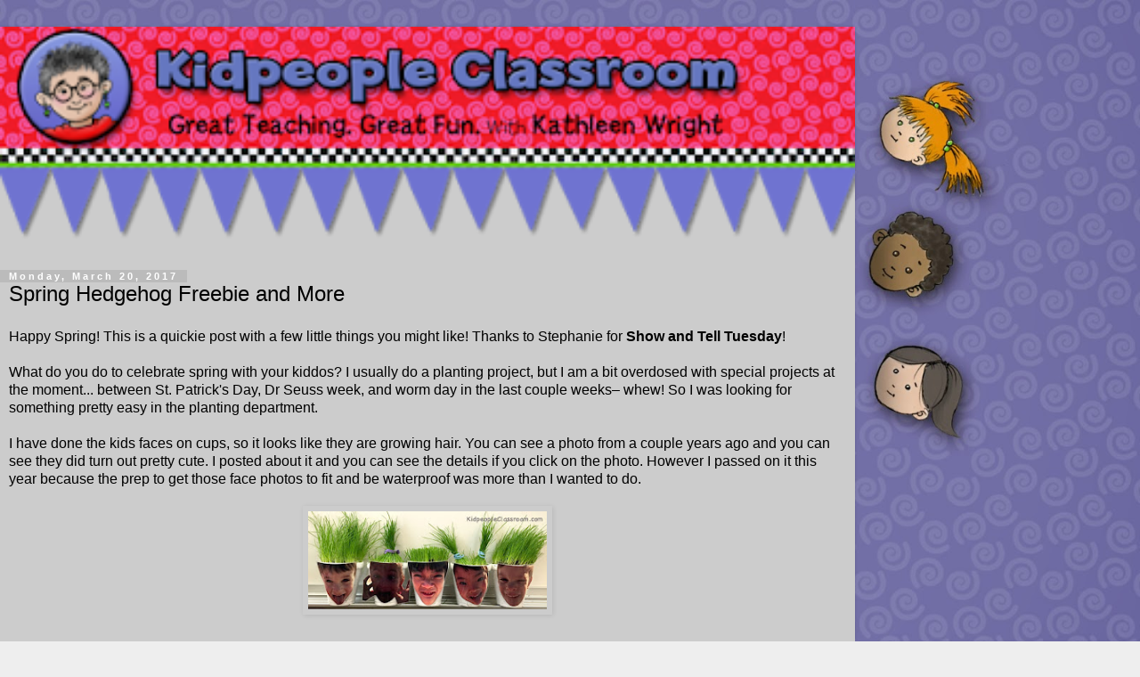

--- FILE ---
content_type: text/html; charset=UTF-8
request_url: http://www.kidpeopleclassroom.com/2017/03/spring-hedgehog-freebie-and-more.html?m=1
body_size: 14192
content:
<!DOCTYPE html>
<html class='v2' dir='ltr' lang='en'>
<head>
<link href='https://www.blogger.com/static/v1/widgets/3772415480-widget_css_mobile_2_bundle.css' rel='stylesheet' type='text/css'/>
<meta content='width=device-width,initial-scale=1.0,minimum-scale=1.0,maximum-scale=1.0' name='viewport'/>
<meta content='text/html; charset=UTF-8' http-equiv='Content-Type'/>
<meta content='blogger' name='generator'/>
<link href='http://www.kidpeopleclassroom.com/favicon.ico' rel='icon' type='image/x-icon'/>
<link href='http://www.kidpeopleclassroom.com/2017/03/spring-hedgehog-freebie-and-more.html' rel='canonical'/>
<link rel="alternate" type="application/atom+xml" title="Kidpeople Classroom - Atom" href="http://www.kidpeopleclassroom.com/feeds/posts/default" />
<link rel="alternate" type="application/rss+xml" title="Kidpeople Classroom - RSS" href="http://www.kidpeopleclassroom.com/feeds/posts/default?alt=rss" />
<link rel="service.post" type="application/atom+xml" title="Kidpeople Classroom - Atom" href="https://www.blogger.com/feeds/7496760571458860465/posts/default" />

<link rel="alternate" type="application/atom+xml" title="Kidpeople Classroom - Atom" href="http://www.kidpeopleclassroom.com/feeds/3575913595577294678/comments/default" />
<!--Can't find substitution for tag [blog.ieCssRetrofitLinks]-->
<link href='https://blogger.googleusercontent.com/img/b/R29vZ2xl/AVvXsEhocQ9_1qm6fics7XkZ8Vf8uR-1G63DS7ARToJCCotB5ztmApdvqyQB2FjhpZYltf_62RhZqs5QEf4WwTETf3NXkwU5my4mLK6sSWmGat1wUsSPOdxpkzHcZ7_pZAXYxBEUOybt8a64Nw4Z/s640/GrassHeads.jpg' rel='image_src'/>
<meta content='http://www.kidpeopleclassroom.com/2017/03/spring-hedgehog-freebie-and-more.html' property='og:url'/>
<meta content='Spring Hedgehog Freebie and More' property='og:title'/>
<meta content='A blog for educators, especially kindergarten teachers, with tips on classroom practice, including freebies!' property='og:description'/>
<meta content='https://blogger.googleusercontent.com/img/b/R29vZ2xl/AVvXsEhocQ9_1qm6fics7XkZ8Vf8uR-1G63DS7ARToJCCotB5ztmApdvqyQB2FjhpZYltf_62RhZqs5QEf4WwTETf3NXkwU5my4mLK6sSWmGat1wUsSPOdxpkzHcZ7_pZAXYxBEUOybt8a64Nw4Z/w1200-h630-p-k-no-nu/GrassHeads.jpg' property='og:image'/>
<title>Kidpeople Classroom: Spring Hedgehog Freebie and More</title>
<style id='page-skin-1' type='text/css'><!--
/*
-----------------------------------------------
Blogger Template Style
Name:     Simple
Designer: Blogger
URL:      www.blogger.com
----------------------------------------------- */
/* Content
----------------------------------------------- */
body {
font: normal normal 12px 'Trebuchet MS', Trebuchet, Verdana, sans-serif;
color: #000000;
background: #eeeeee url(http://4.bp.blogspot.com/-pRgDdvG4oPc/UuBUTRKkisI/AAAAAAAAAKQ/l7EFPa2bKyo/s160/WALLPAPER-6-HEADS.jpg) repeat-y scroll top center;
padding: 0 0 0 0;
}
html body .region-inner {
min-width: 0;
max-width: 100%;
width: auto;
}
h2 {
font-size: 22px;
}
a:link {
text-decoration:none;
color: #666ac9;
}
a:visited {
text-decoration:none;
color: #bb2188;
}
a:hover {
text-decoration:underline;
color: #88bb21;
}
.body-fauxcolumn-outer .fauxcolumn-inner {
background: transparent none repeat scroll top left;
_background-image: none;
}
.body-fauxcolumn-outer .cap-top {
position: absolute;
z-index: 1;
height: 400px;
width: 100%;
}
.body-fauxcolumn-outer .cap-top .cap-left {
width: 100%;
background: transparent none repeat-x scroll top left;
_background-image: none;
}
.content-outer {
-moz-box-shadow: 0 0 0 rgba(0, 0, 0, .15);
-webkit-box-shadow: 0 0 0 rgba(0, 0, 0, .15);
-goog-ms-box-shadow: 0 0 0 #333333;
box-shadow: 0 0 0 rgba(0, 0, 0, .15);
margin-bottom: 1px;
}
.content-inner {
padding: 10px 40px;
}
.content-inner {
background-color: #cccccc;
}
/* Header
----------------------------------------------- */
.header-outer {
background: #cccccc none repeat-x scroll 0 -400px;
_background-image: none;
}
.Header h1 {
font: normal normal 40px 'Trebuchet MS',Trebuchet,Verdana,sans-serif;
color: #000000;
text-shadow: 0 0 0 rgba(0, 0, 0, .2);
}
.Header h1 a {
color: #000000;
}
.Header .description {
font-size: 18px;
color: #000000;
}
.header-inner .Header .titlewrapper {
padding: 22px 0;
}
.header-inner .Header .descriptionwrapper {
padding: 0 0;
}
/* Tabs
----------------------------------------------- */
.tabs-inner .section:first-child {
border-top: 0 solid #88bb21;
}
.tabs-inner .section:first-child ul {
margin-top: -1px;
border-top: 1px solid #88bb21;
border-left: 1px solid #88bb21;
border-right: 1px solid #88bb21;
}
.tabs-inner .widget ul {
background: transparent none repeat-x scroll 0 -800px;
_background-image: none;
border-bottom: 1px solid #88bb21;
margin-top: 0;
margin-left: -30px;
margin-right: -30px;
}
.tabs-inner .widget li a {
display: inline-block;
padding: .6em 1em;
font: normal normal 12px 'Trebuchet MS', Trebuchet, Verdana, sans-serif;
color: #000000;
border-left: 1px solid #cccccc;
border-right: 1px solid #88bb21;
}
.tabs-inner .widget li:first-child a {
border-left: none;
}
.tabs-inner .widget li.selected a, .tabs-inner .widget li a:hover {
color: #000000;
background-color: #eeeeee;
text-decoration: none;
}
/* Columns
----------------------------------------------- */
.main-outer {
border-top: 0 solid #88bb21;
}
.fauxcolumn-left-outer .fauxcolumn-inner {
border-right: 1px solid #88bb21;
}
.fauxcolumn-right-outer .fauxcolumn-inner {
border-left: 1px solid #88bb21;
}
/* Headings
----------------------------------------------- */
div.widget > h2,
div.widget h2.title {
margin: 0 0 1em 0;
font: normal bold 11px 'Trebuchet MS',Trebuchet,Verdana,sans-serif;
color: #000000;
}
/* Widgets
----------------------------------------------- */
.widget .zippy {
color: #999999;
text-shadow: 2px 2px 1px rgba(0, 0, 0, .1);
}
.widget .popular-posts ul {
list-style: none;
}
/* Posts
----------------------------------------------- */
h2.date-header {
font: normal bold 11px Arial, Tahoma, Helvetica, FreeSans, sans-serif;
}
.date-header span {
background-color: #bbbbbb;
color: #ffffff;
padding: 0.4em;
letter-spacing: 3px;
margin: inherit;
}
.main-inner {
padding-top: 35px;
padding-bottom: 65px;
}
.main-inner .column-center-inner {
padding: 0 0;
}
.main-inner .column-center-inner .section {
margin: 0 1em;
}
.post {
margin: 0 0 45px 0;
}
h3.post-title, .comments h4 {
font: normal normal 22px 'Trebuchet MS',Trebuchet,Verdana,sans-serif;
margin: .75em 0 0;
}
.post-body {
font-size: 110%;
line-height: 1.4;
position: relative;
}
.post-body img, .post-body .tr-caption-container, .Profile img, .Image img,
.BlogList .item-thumbnail img {
padding: 2px;
background: #cccccc;
border: 1px solid #cccccc;
-moz-box-shadow: 1px 1px 5px rgba(0, 0, 0, .1);
-webkit-box-shadow: 1px 1px 5px rgba(0, 0, 0, .1);
box-shadow: 1px 1px 5px rgba(0, 0, 0, .1);
}
.post-body img, .post-body .tr-caption-container {
padding: 5px;
}
.post-body .tr-caption-container {
color: #666666;
}
.post-body .tr-caption-container img {
padding: 0;
background: transparent;
border: none;
-moz-box-shadow: 0 0 0 rgba(0, 0, 0, .1);
-webkit-box-shadow: 0 0 0 rgba(0, 0, 0, .1);
box-shadow: 0 0 0 rgba(0, 0, 0, .1);
}
.post-header {
margin: 0 0 1.5em;
line-height: 1.6;
font-size: 90%;
}
.post-footer {
margin: 20px -2px 0;
padding: 5px 10px;
color: #666666;
background-color: #eeeeee;
border-bottom: 1px solid #eeeeee;
line-height: 1.6;
font-size: 90%;
}
#comments .comment-author {
padding-top: 1.5em;
border-top: 1px solid #88bb21;
background-position: 0 1.5em;
}
#comments .comment-author:first-child {
padding-top: 0;
border-top: none;
}
.avatar-image-container {
margin: .2em 0 0;
}
#comments .avatar-image-container img {
border: 1px solid #cccccc;
}
/* Comments
----------------------------------------------- */
.comments .comments-content .icon.blog-author {
background-repeat: no-repeat;
background-image: url([data-uri]);
}
.comments .comments-content .loadmore a {
border-top: 1px solid #999999;
border-bottom: 1px solid #999999;
}
.comments .comment-thread.inline-thread {
background-color: #eeeeee;
}
.comments .continue {
border-top: 2px solid #999999;
}
/* Accents
---------------------------------------------- */
.section-columns td.columns-cell {
border-left: 1px solid #88bb21;
}
.blog-pager {
background: transparent url(https://resources.blogblog.com/blogblog/data/1kt/simple/paging_dot.png) repeat-x scroll top center;
}
.blog-pager-older-link, .home-link,
.blog-pager-newer-link {
background-color: #cccccc;
padding: 5px;
}
.footer-outer {
border-top: 1px dashed #bbbbbb;
}
/* Mobile
----------------------------------------------- */
body.mobile  {
background-size: 100% auto;
}
.mobile .body-fauxcolumn-outer {
background: transparent;
}
.mobile .body-fauxcolumn-outer .cap-top {
background-size: 100% auto;
}
.mobile .content-outer {
-webkit-box-shadow: 0 0 3px rgba(0, 0, 0, .15);
box-shadow: 0 0 3px rgba(0, 0, 0, .15);
}
.mobile .tabs-inner .widget ul {
margin-left: 0;
margin-right: 0;
}
.mobile .post {
margin: 0;
}
.mobile .main-inner .column-center-inner .section {
margin: 0;
}
.mobile .date-header span {
padding: 0.1em 10px;
margin: 0 -10px;
}
.mobile h3.post-title {
margin: 0;
}
.mobile .blog-pager {
background: transparent none no-repeat scroll top center;
}
.mobile .footer-outer {
border-top: none;
}
.mobile .main-inner, .mobile .footer-inner {
background-color: #cccccc;
}
.mobile-index-contents {
color: #000000;
}
.mobile-link-button {
background-color: #666ac9;
}
.mobile-link-button a:link, .mobile-link-button a:visited {
color: #ffffff;
}
.mobile .tabs-inner .section:first-child {
border-top: none;
}
.mobile .tabs-inner .PageList .widget-content {
background-color: #eeeeee;
color: #000000;
border-top: 1px solid #88bb21;
border-bottom: 1px solid #88bb21;
}
.mobile .tabs-inner .PageList .widget-content .pagelist-arrow {
border-left: 1px solid #88bb21;
}

--></style>
<style id='template-skin-1' type='text/css'><!--
body {
min-width: 960px;
}
.content-outer, .content-fauxcolumn-outer, .region-inner {
min-width: 960px;
max-width: 960px;
_width: 960px;
}
.main-inner .columns {
padding-left: 0;
padding-right: 0;
}
.main-inner .fauxcolumn-center-outer {
left: 0;
right: 0;
/* IE6 does not respect left and right together */
_width: expression(this.parentNode.offsetWidth -
parseInt("0") -
parseInt("0") + 'px');
}
.main-inner .fauxcolumn-left-outer {
width: 0;
}
.main-inner .fauxcolumn-right-outer {
width: 0;
}
.main-inner .column-left-outer {
width: 0;
right: 100%;
margin-left: -0;
}
.main-inner .column-right-outer {
width: 0;
margin-right: -0;
}
#layout {
min-width: 0;
}
#layout .content-outer {
min-width: 0;
width: 800px;
}
#layout .region-inner {
min-width: 0;
width: auto;
}
body#layout div.add_widget {
padding: 8px;
}
body#layout div.add_widget a {
margin-left: 32px;
}
--></style>
<style>
    body {background-image:url(http\:\/\/4.bp.blogspot.com\/-pRgDdvG4oPc\/UuBUTRKkisI\/AAAAAAAAAKQ\/l7EFPa2bKyo\/s160\/WALLPAPER-6-HEADS.jpg);}
    
@media (max-width: 200px) { body {background-image:url(http\:\/\/4.bp.blogspot.com\/-pRgDdvG4oPc\/UuBUTRKkisI\/AAAAAAAAAKQ\/l7EFPa2bKyo\/w200\/WALLPAPER-6-HEADS.jpg);}}
@media (max-width: 400px) and (min-width: 201px) { body {background-image:url(http\:\/\/4.bp.blogspot.com\/-pRgDdvG4oPc\/UuBUTRKkisI\/AAAAAAAAAKQ\/l7EFPa2bKyo\/w400\/WALLPAPER-6-HEADS.jpg);}}
@media (max-width: 800px) and (min-width: 401px) { body {background-image:url(http\:\/\/4.bp.blogspot.com\/-pRgDdvG4oPc\/UuBUTRKkisI\/AAAAAAAAAKQ\/l7EFPa2bKyo\/w800\/WALLPAPER-6-HEADS.jpg);}}
@media (max-width: 1200px) and (min-width: 801px) { body {background-image:url(http\:\/\/4.bp.blogspot.com\/-pRgDdvG4oPc\/UuBUTRKkisI\/AAAAAAAAAKQ\/l7EFPa2bKyo\/w1200\/WALLPAPER-6-HEADS.jpg);}}
/* Last tag covers anything over one higher than the previous max-size cap. */
@media (min-width: 1201px) { body {background-image:url(http\:\/\/4.bp.blogspot.com\/-pRgDdvG4oPc\/UuBUTRKkisI\/AAAAAAAAAKQ\/l7EFPa2bKyo\/w1600\/WALLPAPER-6-HEADS.jpg);}}
  </style>
<link href='https://www.blogger.com/dyn-css/authorization.css?targetBlogID=7496760571458860465&amp;zx=3a856a20-6119-4df2-a455-454d6b651338' media='none' onload='if(media!=&#39;all&#39;)media=&#39;all&#39;' rel='stylesheet'/><noscript><link href='https://www.blogger.com/dyn-css/authorization.css?targetBlogID=7496760571458860465&amp;zx=3a856a20-6119-4df2-a455-454d6b651338' rel='stylesheet'/></noscript>
<meta name='google-adsense-platform-account' content='ca-host-pub-1556223355139109'/>
<meta name='google-adsense-platform-domain' content='blogspot.com'/>

</head>
<body class='loading mobile variant-simplysimple'>
<div class='navbar section' id='navbar' name='Navbar'><div class='widget Navbar' data-version='1' id='Navbar1'><script type="text/javascript">
    function setAttributeOnload(object, attribute, val) {
      if(window.addEventListener) {
        window.addEventListener('load',
          function(){ object[attribute] = val; }, false);
      } else {
        window.attachEvent('onload', function(){ object[attribute] = val; });
      }
    }
  </script>
<script type="text/javascript">
(function() {
var script = document.createElement('script');
script.type = 'text/javascript';
script.src = '//pagead2.googlesyndication.com/pagead/js/google_top_exp.js';
var head = document.getElementsByTagName('head')[0];
if (head) {
head.appendChild(script);
}})();
</script>
</div></div>
<div class='body-fauxcolumns'>
<div class='fauxcolumn-outer body-fauxcolumn-outer'>
<div class='cap-top'>
<div class='cap-left'></div>
<div class='cap-right'></div>
</div>
<div class='fauxborder-left'>
<div class='fauxborder-right'></div>
<div class='fauxcolumn-inner'>
</div>
</div>
<div class='cap-bottom'>
<div class='cap-left'></div>
<div class='cap-right'></div>
</div>
</div>
</div>
<div class='content'>
<div class='content-fauxcolumns'>
<div class='fauxcolumn-outer content-fauxcolumn-outer'>
<div class='cap-top'>
<div class='cap-left'></div>
<div class='cap-right'></div>
</div>
<div class='fauxborder-left'>
<div class='fauxborder-right'></div>
<div class='fauxcolumn-inner'>
</div>
</div>
<div class='cap-bottom'>
<div class='cap-left'></div>
<div class='cap-right'></div>
</div>
</div>
</div>
<div class='content-outer'>
<div class='content-cap-top cap-top'>
<div class='cap-left'></div>
<div class='cap-right'></div>
</div>
<div class='fauxborder-left content-fauxborder-left'>
<div class='fauxborder-right content-fauxborder-right'></div>
<div class='content-inner'>
<header>
<div class='header-outer'>
<div class='header-cap-top cap-top'>
<div class='cap-left'></div>
<div class='cap-right'></div>
</div>
<div class='fauxborder-left header-fauxborder-left'>
<div class='fauxborder-right header-fauxborder-right'></div>
<div class='region-inner header-inner'>
<div class='header section' id='header' name='Header'><div class='widget Header' data-version='1' id='Header1'>
<div id='header-inner'>
<a href='http://www.kidpeopleclassroom.com/?m=1' style='display: block'>
<img alt='Kidpeople Classroom' height='auto; ' id='Header1_headerimg' src='https://blogger.googleusercontent.com/img/b/R29vZ2xl/AVvXsEhZp0_nLJ0rwjkOOeOOk_Ps5akO92sySG8nU1Yz-d2cc8mAcOlgdLZiBDjg6yboLMtWMR0aRGo4R6fqpuhK6LV-nSJJwB3B_7rTwwB-pyWk8kR4SeRMEPLfdcGyeJI3sHFJk19uWaawXIkk/s400/BANNER-glasses-grey_2-15-21.png' style='display: block' width='100%; '/>
</a>
</div>
</div></div>
</div>
</div>
<div class='header-cap-bottom cap-bottom'>
<div class='cap-left'></div>
<div class='cap-right'></div>
</div>
</div>
</header>
<div class='tabs-outer'>
<div class='tabs-cap-top cap-top'>
<div class='cap-left'></div>
<div class='cap-right'></div>
</div>
<div class='fauxborder-left tabs-fauxborder-left'>
<div class='fauxborder-right tabs-fauxborder-right'></div>
<div class='region-inner tabs-inner'>
<div class='tabs no-items section' id='crosscol' name='Cross-Column'></div>
<div class='tabs no-items section' id='crosscol-overflow' name='Cross-Column 2'></div>
</div>
</div>
<div class='tabs-cap-bottom cap-bottom'>
<div class='cap-left'></div>
<div class='cap-right'></div>
</div>
</div>
<div class='main-outer'>
<div class='main-cap-top cap-top'>
<div class='cap-left'></div>
<div class='cap-right'></div>
</div>
<div class='fauxborder-left main-fauxborder-left'>
<div class='fauxborder-right main-fauxborder-right'></div>
<div class='region-inner main-inner'>
<div class='columns fauxcolumns'>
<div class='fauxcolumn-outer fauxcolumn-center-outer'>
<div class='cap-top'>
<div class='cap-left'></div>
<div class='cap-right'></div>
</div>
<div class='fauxborder-left'>
<div class='fauxborder-right'></div>
<div class='fauxcolumn-inner'>
</div>
</div>
<div class='cap-bottom'>
<div class='cap-left'></div>
<div class='cap-right'></div>
</div>
</div>
<div class='fauxcolumn-outer fauxcolumn-left-outer'>
<div class='cap-top'>
<div class='cap-left'></div>
<div class='cap-right'></div>
</div>
<div class='fauxborder-left'>
<div class='fauxborder-right'></div>
<div class='fauxcolumn-inner'>
</div>
</div>
<div class='cap-bottom'>
<div class='cap-left'></div>
<div class='cap-right'></div>
</div>
</div>
<div class='fauxcolumn-outer fauxcolumn-right-outer'>
<div class='cap-top'>
<div class='cap-left'></div>
<div class='cap-right'></div>
</div>
<div class='fauxborder-left'>
<div class='fauxborder-right'></div>
<div class='fauxcolumn-inner'>
</div>
</div>
<div class='cap-bottom'>
<div class='cap-left'></div>
<div class='cap-right'></div>
</div>
</div>
<!-- corrects IE6 width calculation -->
<div class='columns-inner'>
<div class='column-center-outer'>
<div class='column-center-inner'>
<div class='main section' id='main' name='Main'><div class='widget Blog' data-version='1' id='Blog1'>
<div class='blog-posts hfeed'>
<div class='date-outer'>
<h2 class='date-header'><span>Monday, March 20, 2017</span></h2>
<div class='date-posts'>
<div class='post-outer'>
<div class='post hentry uncustomized-post-template' itemscope='itemscope' itemtype='http://schema.org/BlogPosting'>
<meta content='https://blogger.googleusercontent.com/img/b/R29vZ2xl/AVvXsEhocQ9_1qm6fics7XkZ8Vf8uR-1G63DS7ARToJCCotB5ztmApdvqyQB2FjhpZYltf_62RhZqs5QEf4WwTETf3NXkwU5my4mLK6sSWmGat1wUsSPOdxpkzHcZ7_pZAXYxBEUOybt8a64Nw4Z/s72-c/GrassHeads.jpg' itemprop='image_url'/>
<meta content='7496760571458860465' itemprop='blogId'/>
<meta content='3575913595577294678' itemprop='postId'/>
<a name='3575913595577294678'></a>
<h3 class='post-title entry-title' itemprop='name'>
Spring Hedgehog Freebie and More
</h3>
<div class='post-header'>
<div class='post-header-line-1'></div>
</div>
<div class='post-body entry-content' id='post-body-3575913595577294678' itemprop='articleBody'>
Happy Spring! This is a quickie post with a few little things you might like! Thanks to Stephanie for <b>Show and Tell Tuesday</b>!<br />
<br />
What do you do to celebrate spring with your kiddos? I usually do a planting project, but I am a bit overdosed with special projects at the moment... between St. Patrick's Day, Dr Seuss week, and worm day in the last couple weeks&#8211; whew! So I was looking for something pretty easy in the planting department.<br />
<br />
I have done the kids faces on cups, so it looks like they are growing hair. You can see a photo from a couple years ago and you can see they did turn out pretty cute. I posted about it and you can see the details if you click on the photo. However I passed on it this year because the prep to get those face photos to fit and be waterproof was more than I wanted to do.<br />
<br />
<div class="separator" style="clear: both; text-align: center;">
<a href="http://www.kidpeopleclassroom.com/2015/04/five-for-fools-with-freebie-too.html"><img border="0" height="122" src="https://blogger.googleusercontent.com/img/b/R29vZ2xl/AVvXsEhocQ9_1qm6fics7XkZ8Vf8uR-1G63DS7ARToJCCotB5ztmApdvqyQB2FjhpZYltf_62RhZqs5QEf4WwTETf3NXkwU5my4mLK6sSWmGat1wUsSPOdxpkzHcZ7_pZAXYxBEUOybt8a64Nw4Z/s280/GrassHeads.jpg" width="280" /></a></div>
<br />
<div class="separator" style="clear: both; text-align: center;">
</div>
<br />
<br />
I've also done the egg carton caterpillar where the grass makes the caterpillar fuzzy. You can see it if you click on the photo below. The problem with doing the caterpillar this year though is that we go on spring break in less than two weeks and the grass won't be high enough to take home, but there won't be anyone around to water them at school. Those little egg cups hold just a small bit of soil that dries out quickly.<br />
<br />
<div class="separator" style="clear: both; text-align: center;">
<a href="http://www.kidpeopleclassroom.com/2016/04/what-are-you-doing-for-earth-week.html"><img border="0" height="185" src="https://blogger.googleusercontent.com/img/b/R29vZ2xl/AVvXsEiTnHCxbZAFnqCKqmRw3R7_9rXfRCJ5dkQWdaMbkgXXKdEcCltG3bwbrUfm1PhSwZ5rMHS0lA7XbnhQFSroaQpSKuoFbLKV_fKjqGwHJKqCFrbwA1f49XIownIB2bMZiSb_YFXPTBf05IVS/s280/earth_caterpillar.jpg" width="280" /></a></div>
<br />
<br />
<br />
Sooo... what to do?? &nbsp;<span style="font-size: large;">Hairy Hedgehogs!</span><br />
<br />
<div class="separator" style="clear: both; text-align: center;">
<img border="0" height="140" src="https://blogger.googleusercontent.com/img/b/R29vZ2xl/AVvXsEhxQk6F9EoxYS6L-sSqZGKYpedJ_pH9C8rRf0dBguwBZoB4wlvbn1xK66IipbK3s1DJQYlzkqV5MPpQakZ2jogEMG5bVEtGID3DnQ5XyUgAjOwst5gU3VXzQ1N2mpxMGU8Eb2IRj3rnPl_z/s280/hedgehogcups.jpg" width="280" /></div>
<br />
<br />
I put Jonathan's drawing skills to good use and had him draw a hedgehog to fit on a sauce cup. I gave each student a paper hedgehog and colored pencils to color him in. They cut them out along the heavy black line. Then I carefully placed a strip of wide packing tape across the hedgehog so that he was sealed around the edges and placed that on a take-out sauce cup. I get the take-out sauce cups at Gordon Food Service. They are pretty cheap, and handy to have around the classroom where I've used them for all sorts of things.<br />
<br />
Now these little guys are hanging out on the window counter to catch some rays. The little cups don't hold a lot of soil, but enough that if we give them a good watering before we leave for break, and place a little clear plastic wrap loosely over the top, I think they'll make it.<br />
<br />
<div class="separator" style="clear: both; text-align: center;">
<a href="https://blogger.googleusercontent.com/img/b/R29vZ2xl/AVvXsEgEKHuLQfOjMZNEfcxRbv-DQAwdbB9J-lxiGLxD3rZb861uwlN_alwL0_EE4TDl1h0hyn_cV4E7Al5Dl0T3Bv75-5s5EBWzbXrkz5nLik9apnj1qTTzHCVoyn3IkhIQUf3R2q3nSLJd8dJK/s1600/allhedgehogcups.jpg" imageanchor="1" style=""><img border="0" height="210" src="https://blogger.googleusercontent.com/img/b/R29vZ2xl/AVvXsEgEKHuLQfOjMZNEfcxRbv-DQAwdbB9J-lxiGLxD3rZb861uwlN_alwL0_EE4TDl1h0hyn_cV4E7Al5Dl0T3Bv75-5s5EBWzbXrkz5nLik9apnj1qTTzHCVoyn3IkhIQUf3R2q3nSLJd8dJK/s280/allhedgehogcups.jpg" width="280" /></a></div>
<br />
<br />
You wanna Hairy Hedgehogs with your kiddos?? Well, just click on the hedgehogs and you can download a sheet of six. Happy Spring!<br />
<br />
<div style="text-align: center;">
<a href="https://www.dropbox.com/s/0hwa0preme3kfq5/Rolly-Polie-Hedgehogs-blog.pdf?dl=0"><img border="0" height="320" src="https://blogger.googleusercontent.com/img/b/R29vZ2xl/AVvXsEjQgvO1BL9J_IqXQspN3FvFYsJniWoBkvaH6LqrCPAsw9Sz_fQ1kvmLVEgGNFo7kUn7N-IjXrrUIpDgMg1SWv2wbatTk638UKiY5Yr-wDgE0nlvPodmtsjg-3ZZYJNv4tFdBqV65Asbv_e-/s320/Screen+Shot+2017-03-20+at+8.15.35+PM.png" width="259" /></a></div>
<br />
<br />
<div style="text-align: left;">
And I have a second share, too, though some of you may remember this one from last year.</div>
<div style="text-align: center;">
<br /></div>
<div style="text-align: center;">
<a href="https://www.teacherspayteachers.com/Product/April-Showers-Bring-What-A-Little-Spring-Fun-1165922"><img border="0" height="362" src="https://blogger.googleusercontent.com/img/b/R29vZ2xl/AVvXsEgKBOqJlWxdLHX5lN426Xnvp8Ql8gekkmnvuSBOa1b1WPiI1As3hEgu9cW_-ImNPvnGu8Jf3SQmmfHDkBzg3-sr7s3spMnrBCd12-Bs6TnasJcCBGBO4IcMbu1mMBSyhJ43t2HQsilw685Y/s280/JUNEBUGCOVERthumb.jpg" width="280" /></a></div>
<br />
<br />
This is my April Showers activity that includes a new twist on an old saying, a moveable craft, and a close read on that little critter known as a June Bug.<br />
<br />
<div style="text-align: center;">
<a href="https://blogger.googleusercontent.com/img/b/R29vZ2xl/AVvXsEiHldmIZhR4BNJthT7R2bVcrXPerWD7wX0VPQYiitXgOowVJlBwSYieGy3sJKOBB5y4QDF1eAFL8QqhFakDK1dTFKkb6Y0xTsSCO3mDI52Ki3mYgCH1TUJrRhyR5uR32un7P-nFLvY6-hO5/s1600/BugFactSheetTHUMB.jpg" imageanchor="1"><img border="0" src="https://blogger.googleusercontent.com/img/b/R29vZ2xl/AVvXsEiHldmIZhR4BNJthT7R2bVcrXPerWD7wX0VPQYiitXgOowVJlBwSYieGy3sJKOBB5y4QDF1eAFL8QqhFakDK1dTFKkb6Y0xTsSCO3mDI52Ki3mYgCH1TUJrRhyR5uR32un7P-nFLvY6-hO5/s400/BugFactSheetTHUMB.jpg" /></a></div>
<div style="text-align: center;">
<br /></div>
<div style="text-align: left;">
It comes with all the stuff you need to make a shared reading for your pocket chart, a poem for the poetry folder, a bookmark, and the craft. We're going to do the activities in April, which is just around the corner. Click on the pic below to see it on my TPT page.&nbsp;</div>
<div style="text-align: left;">
<br /></div>
<div style="text-align: center;">
<a href="https://www.teacherspayteachers.com/Product/April-Showers-Bring-What-A-Little-Spring-Fun-1165922"><img border="0" src="https://blogger.googleusercontent.com/img/b/R29vZ2xl/AVvXsEg6DPRlCq2lFZiZXR7bTLAC3kBpP5Jx7J3blu2y7kNBMU4z5wAKVgvzV-K3cHEU9ahsCNwyNo74MpRTjDsPq0eifS8jwkIT5s4O60VFLBHpNfgkA5jpmTivQaWsxNDkE15A-hx58KP2Y_US/s400/APRIL-pack-rev-thumb.jpg" /></a></div>
<br />
<br />
Well, hope that was a breath of fresh spring air and you enjoy having a little fun with your kids. Remember to PIN! Now click on back to <b>Forever in Fifth Grade</b> <i>Show and Tell Tuesday</i> to find more teacher ideas. Thanks, Stephanie!<br />
<br />
<div class="separator" style="clear: both; text-align: center;">
<a href="http://foreverinfifthgrade.blogspot.com/2017/03/show-tell-tuesday-spring-has-sprung.html"><img border="0" height="280" src="https://blogger.googleusercontent.com/img/b/R29vZ2xl/AVvXsEgvWfpLaYjDj-GH0BvgIfldQQn6BzMNdtdV2oMrfaDVKXWKk7cKQ84ePNeiL9MsDe9L1If6xzeMBjOSpCUnB5bP8vblpWRhOZcUjjNb1MF27O-XvKFZUe47WgC-ucgA1Q_KYM3VmTiKkKa8/s280/show+and+tell+tuesday.jpg" width="280" /></a></div>
<br />
Thanks for stopping by!<br />
<br />
<div class="separator" style="clear: both; text-align: center;">
<a href="https://blogger.googleusercontent.com/img/b/R29vZ2xl/AVvXsEiRL8H6yUTeLtKpbqK-gYVoCyoFqfZAPugutebeG4dt4T3vZY6XXO3aXvpLJf2JrwEdDaN26P3b3BW0nGUGhvajDCOesUIgymPDxIOZlC0SpkyyUdV6HI2R5hfuHm16xGkkntVw-rsRPWqf/s1600/KATH-hed-WINK-2.gif" imageanchor="1" style=""><img border="0" src="https://blogger.googleusercontent.com/img/b/R29vZ2xl/AVvXsEiRL8H6yUTeLtKpbqK-gYVoCyoFqfZAPugutebeG4dt4T3vZY6XXO3aXvpLJf2JrwEdDaN26P3b3BW0nGUGhvajDCOesUIgymPDxIOZlC0SpkyyUdV6HI2R5hfuHm16xGkkntVw-rsRPWqf/s1600/KATH-hed-WINK-2.gif" /></a></div>
<br />
<div class="separator" style="clear: both; text-align: center;">
<a href="https://blogger.googleusercontent.com/img/b/R29vZ2xl/AVvXsEhE7aJ5XWdrDpqqs_ohUxNUpkOGWtQ1Z2jLqBhKRndyF8Nv2Pbdu8yiydbGHiiA1nqAPc3MqkGHll0_teAP1SjuB-GniVEsoPyKioVelsePLMOuWTi-tU9umqqh8_JnKxsU_GJmpO0CmDQo/s1600/Sign-off.png" imageanchor="1" style=""><img border="0" height="80" src="https://blogger.googleusercontent.com/img/b/R29vZ2xl/AVvXsEhE7aJ5XWdrDpqqs_ohUxNUpkOGWtQ1Z2jLqBhKRndyF8Nv2Pbdu8yiydbGHiiA1nqAPc3MqkGHll0_teAP1SjuB-GniVEsoPyKioVelsePLMOuWTi-tU9umqqh8_JnKxsU_GJmpO0CmDQo/s280/Sign-off.png" width="280" /></a></div>
<br />
<br />
<br />
<div style='clear: both;'></div>
</div>
<div class='post-footer'>
<div class='post-footer-line post-footer-line-1'>
<span class='post-author vcard'>
<span class='fn' itemprop='author' itemscope='itemscope' itemtype='http://schema.org/Person'>
<meta content='https://www.blogger.com/profile/17410626505759912744' itemprop='url'/>
<a href='https://www.blogger.com/profile/17410626505759912744' rel='author' title='author profile'>
<span itemprop='name'>Kidpeople Classroom</span>
</a>
</span>
</span>
<span class='post-timestamp'>
at
<meta content='http://www.kidpeopleclassroom.com/2017/03/spring-hedgehog-freebie-and-more.html' itemprop='url'/>
<a class='timestamp-link' href='http://www.kidpeopleclassroom.com/2017/03/spring-hedgehog-freebie-and-more.html?m=1' rel='bookmark' title='permanent link'><abbr class='published' itemprop='datePublished' title='2017-03-20T21:05:00-04:00'>Monday, March 20, 2017</abbr></a>
</span>
<span class='post-comment-link'>
</span>
</div>
<div class='post-footer-line post-footer-line-2'>
<div class='mobile-link-button goog-inline-block' id='mobile-share-button'>
<a href='javascript:void(0);'>Share</a>
</div>
</div>
</div>
</div>
<div class='comments' id='comments'>
<a name='comments'></a>
<h4>2 comments:</h4>
<div class='comments-content'>
<script async='async' src='' type='text/javascript'></script>
<script type='text/javascript'>
    (function() {
      var items = null;
      var msgs = null;
      var config = {};

// <![CDATA[
      var cursor = null;
      if (items && items.length > 0) {
        cursor = parseInt(items[items.length - 1].timestamp) + 1;
      }

      var bodyFromEntry = function(entry) {
        var text = (entry &&
                    ((entry.content && entry.content.$t) ||
                     (entry.summary && entry.summary.$t))) ||
            '';
        if (entry && entry.gd$extendedProperty) {
          for (var k in entry.gd$extendedProperty) {
            if (entry.gd$extendedProperty[k].name == 'blogger.contentRemoved') {
              return '<span class="deleted-comment">' + text + '</span>';
            }
          }
        }
        return text;
      }

      var parse = function(data) {
        cursor = null;
        var comments = [];
        if (data && data.feed && data.feed.entry) {
          for (var i = 0, entry; entry = data.feed.entry[i]; i++) {
            var comment = {};
            // comment ID, parsed out of the original id format
            var id = /blog-(\d+).post-(\d+)/.exec(entry.id.$t);
            comment.id = id ? id[2] : null;
            comment.body = bodyFromEntry(entry);
            comment.timestamp = Date.parse(entry.published.$t) + '';
            if (entry.author && entry.author.constructor === Array) {
              var auth = entry.author[0];
              if (auth) {
                comment.author = {
                  name: (auth.name ? auth.name.$t : undefined),
                  profileUrl: (auth.uri ? auth.uri.$t : undefined),
                  avatarUrl: (auth.gd$image ? auth.gd$image.src : undefined)
                };
              }
            }
            if (entry.link) {
              if (entry.link[2]) {
                comment.link = comment.permalink = entry.link[2].href;
              }
              if (entry.link[3]) {
                var pid = /.*comments\/default\/(\d+)\?.*/.exec(entry.link[3].href);
                if (pid && pid[1]) {
                  comment.parentId = pid[1];
                }
              }
            }
            comment.deleteclass = 'item-control blog-admin';
            if (entry.gd$extendedProperty) {
              for (var k in entry.gd$extendedProperty) {
                if (entry.gd$extendedProperty[k].name == 'blogger.itemClass') {
                  comment.deleteclass += ' ' + entry.gd$extendedProperty[k].value;
                } else if (entry.gd$extendedProperty[k].name == 'blogger.displayTime') {
                  comment.displayTime = entry.gd$extendedProperty[k].value;
                }
              }
            }
            comments.push(comment);
          }
        }
        return comments;
      };

      var paginator = function(callback) {
        if (hasMore()) {
          var url = config.feed + '?alt=json&v=2&orderby=published&reverse=false&max-results=50';
          if (cursor) {
            url += '&published-min=' + new Date(cursor).toISOString();
          }
          window.bloggercomments = function(data) {
            var parsed = parse(data);
            cursor = parsed.length < 50 ? null
                : parseInt(parsed[parsed.length - 1].timestamp) + 1
            callback(parsed);
            window.bloggercomments = null;
          }
          url += '&callback=bloggercomments';
          var script = document.createElement('script');
          script.type = 'text/javascript';
          script.src = url;
          document.getElementsByTagName('head')[0].appendChild(script);
        }
      };
      var hasMore = function() {
        return !!cursor;
      };
      var getMeta = function(key, comment) {
        if ('iswriter' == key) {
          var matches = !!comment.author
              && comment.author.name == config.authorName
              && comment.author.profileUrl == config.authorUrl;
          return matches ? 'true' : '';
        } else if ('deletelink' == key) {
          return config.baseUri + '/comment/delete/'
               + config.blogId + '/' + comment.id;
        } else if ('deleteclass' == key) {
          return comment.deleteclass;
        }
        return '';
      };

      var replybox = null;
      var replyUrlParts = null;
      var replyParent = undefined;

      var onReply = function(commentId, domId) {
        if (replybox == null) {
          // lazily cache replybox, and adjust to suit this style:
          replybox = document.getElementById('comment-editor');
          if (replybox != null) {
            replybox.height = '250px';
            replybox.style.display = 'block';
            replyUrlParts = replybox.src.split('#');
          }
        }
        if (replybox && (commentId !== replyParent)) {
          replybox.src = '';
          document.getElementById(domId).insertBefore(replybox, null);
          replybox.src = replyUrlParts[0]
              + (commentId ? '&parentID=' + commentId : '')
              + '#' + replyUrlParts[1];
          replyParent = commentId;
        }
      };

      var hash = (window.location.hash || '#').substring(1);
      var startThread, targetComment;
      if (/^comment-form_/.test(hash)) {
        startThread = hash.substring('comment-form_'.length);
      } else if (/^c[0-9]+$/.test(hash)) {
        targetComment = hash.substring(1);
      }

      // Configure commenting API:
      var configJso = {
        'maxDepth': config.maxThreadDepth
      };
      var provider = {
        'id': config.postId,
        'data': items,
        'loadNext': paginator,
        'hasMore': hasMore,
        'getMeta': getMeta,
        'onReply': onReply,
        'rendered': true,
        'initComment': targetComment,
        'initReplyThread': startThread,
        'config': configJso,
        'messages': msgs
      };

      var render = function() {
        if (window.goog && window.goog.comments) {
          var holder = document.getElementById('comment-holder');
          window.goog.comments.render(holder, provider);
        }
      };

      // render now, or queue to render when library loads:
      if (window.goog && window.goog.comments) {
        render();
      } else {
        window.goog = window.goog || {};
        window.goog.comments = window.goog.comments || {};
        window.goog.comments.loadQueue = window.goog.comments.loadQueue || [];
        window.goog.comments.loadQueue.push(render);
      }
    })();
// ]]>
  </script>
<div id='comment-holder'>
<div class="comment-thread toplevel-thread"><ol id="top-ra"><li class="comment" id="c5549044509549314064"><div class="avatar-image-container"><img src="//www.blogger.com/img/blogger_logo_round_35.png" alt=""/></div><div class="comment-block"><div class="comment-header"><cite class="user"><a href="https://www.blogger.com/profile/05291407657203853111" rel="nofollow">Forever in Fifth Grade</a></cite><span class="icon user "></span><span class="datetime secondary-text"><a rel="nofollow" href="http://www.kidpeopleclassroom.com/2017/03/spring-hedgehog-freebie-and-more.html?showComment=1490137262647&amp;m=1#c5549044509549314064">March 21, 2017 at 7:01&#8239;PM</a></span></div><p class="comment-content">Cute idea!  Can&#39;t wait to see how the hedgehogs turn out! Thanks for linking up!<br><br>Stephanie<br><a href="javascript:void(0);" rel="nofollow">Forever in Fifth Grade</a> </p><span class="comment-actions secondary-text"><a class="comment-reply" target="_self" data-comment-id="5549044509549314064">Reply</a><span class="item-control blog-admin blog-admin pid-2038373639"><a target="_self" href="https://www.blogger.com/comment/delete/7496760571458860465/5549044509549314064">Delete</a></span></span></div><div class="comment-replies"><div id="c5549044509549314064-rt" class="comment-thread inline-thread hidden"><span class="thread-toggle thread-expanded"><span class="thread-arrow"></span><span class="thread-count"><a target="_self">Replies</a></span></span><ol id="c5549044509549314064-ra" class="thread-chrome thread-expanded"><div></div><div id="c5549044509549314064-continue" class="continue"><a class="comment-reply" target="_self" data-comment-id="5549044509549314064">Reply</a></div></ol></div></div><div class="comment-replybox-single" id="c5549044509549314064-ce"></div></li><li class="comment" id="c1395366739232611315"><div class="avatar-image-container"><img src="//www.blogger.com/img/blogger_logo_round_35.png" alt=""/></div><div class="comment-block"><div class="comment-header"><cite class="user"><a href="https://www.blogger.com/profile/13565810288878129265" rel="nofollow">Betik</a></cite><span class="icon user "></span><span class="datetime secondary-text"><a rel="nofollow" href="http://www.kidpeopleclassroom.com/2017/03/spring-hedgehog-freebie-and-more.html?showComment=1490144284978&amp;m=1#c1395366739232611315">March 21, 2017 at 8:58&#8239;PM</a></span></div><p class="comment-content">Your hedgehogs are so cute! Thanks for sharing. Happy Spring!<br>Beti<br>Once a Teacher, Always a Teacher</p><span class="comment-actions secondary-text"><a class="comment-reply" target="_self" data-comment-id="1395366739232611315">Reply</a><span class="item-control blog-admin blog-admin pid-1077543716"><a target="_self" href="https://www.blogger.com/comment/delete/7496760571458860465/1395366739232611315">Delete</a></span></span></div><div class="comment-replies"><div id="c1395366739232611315-rt" class="comment-thread inline-thread hidden"><span class="thread-toggle thread-expanded"><span class="thread-arrow"></span><span class="thread-count"><a target="_self">Replies</a></span></span><ol id="c1395366739232611315-ra" class="thread-chrome thread-expanded"><div></div><div id="c1395366739232611315-continue" class="continue"><a class="comment-reply" target="_self" data-comment-id="1395366739232611315">Reply</a></div></ol></div></div><div class="comment-replybox-single" id="c1395366739232611315-ce"></div></li></ol><div id="top-continue" class="continue"><a class="comment-reply" target="_self">Add comment</a></div><div class="comment-replybox-thread" id="top-ce"></div><div class="loadmore hidden" data-post-id="3575913595577294678"><a target="_self">Load more...</a></div></div>
</div>
</div>
<p class='comment-footer'>
<div class='comment-form'>
<a name='comment-form'></a>
<p>
</p>
<a href='https://www.blogger.com/comment/frame/7496760571458860465?po=3575913595577294678&hl=en&saa=85391&origin=http://www.kidpeopleclassroom.com&m=1' id='comment-editor-src'></a>
<iframe allowtransparency='true' class='blogger-iframe-colorize blogger-comment-from-post' frameborder='0' height='410px' id='comment-editor' name='comment-editor' src='' style='display: none' width='100%'></iframe>
<script src='https://www.blogger.com/static/v1/jsbin/2830521187-comment_from_post_iframe.js' type='text/javascript'></script>
<script type='text/javascript'>
      BLOG_CMT_createIframe('https://www.blogger.com/rpc_relay.html');
    </script>
</div>
</p>
<div id='backlinks-container'>
<div id='Blog1_backlinks-container'>
</div>
</div>
</div>
</div>
</div>
</div>
</div>
<div class='blog-pager' id='blog-pager'>
<div class='mobile-link-button' id='blog-pager-newer-link'>
<a class='blog-pager-newer-link' href='http://www.kidpeopleclassroom.com/2017/03/glad-i-know.html?m=1' id='Blog1_blog-pager-newer-link' title='Newer Post'>&lsaquo;</a>
</div>
<div class='mobile-link-button' id='blog-pager-older-link'>
<a class='blog-pager-older-link' href='http://www.kidpeopleclassroom.com/2017/03/great-drawing-marker-and-other-stuff.html?m=1' id='Blog1_blog-pager-older-link' title='Older Post'>&rsaquo;</a>
</div>
<div class='mobile-link-button' id='blog-pager-home-link'>
<a class='home-link' href='http://www.kidpeopleclassroom.com/?m=1'>Home</a>
</div>
<div class='mobile-desktop-link'>
<a class='home-link' href='http://www.kidpeopleclassroom.com/2017/03/spring-hedgehog-freebie-and-more.html?m=0'>View web version</a>
</div>
</div>
<div class='clear'></div>
</div></div>
</div>
</div>
<div class='column-left-outer'>
<div class='column-left-inner'>
<aside>
</aside>
</div>
</div>
<div class='column-right-outer'>
<div class='column-right-inner'>
<aside>
</aside>
</div>
</div>
</div>
<div style='clear: both'></div>
<!-- columns -->
</div>
<!-- main -->
</div>
</div>
<div class='main-cap-bottom cap-bottom'>
<div class='cap-left'></div>
<div class='cap-right'></div>
</div>
</div>
<footer>
<div class='footer-outer'>
<div class='footer-cap-top cap-top'>
<div class='cap-left'></div>
<div class='cap-right'></div>
</div>
<div class='fauxborder-left footer-fauxborder-left'>
<div class='fauxborder-right footer-fauxborder-right'></div>
<div class='region-inner footer-inner'>
<div class='foot no-items section' id='footer-1'></div>
<!-- outside of the include in order to lock Attribution widget -->
<div class='foot section' id='footer-3' name='Footer'><div class='widget Profile' data-version='1' id='Profile1'>
<div class='widget-content'>
<a href='https://www.blogger.com/profile/17410626505759912744'><img alt='My photo' class='profile-img' height='80' src='//blogger.googleusercontent.com/img/b/R29vZ2xl/AVvXsEgCprp5eFtTTOd3DrVFhWo8MC_NTHY-TRtJhOHGxfvB1zxJ4rvaf_osn-vL2lUtt6kpdsDcmIEcfwtev261hahkHzUf7tE9cYkJi80r1_tSWVy5tlHURMZwsEneB0Ay1A/s220/CARTOON-GREY-KATH-200x200_2-2021.png' width='80'/></a>
<dl class='profile-datablock'>
<dt class='profile-data'>
<a class='profile-name-link g-profile' href='https://www.blogger.com/profile/17410626505759912744' rel='author' style='background-image: url(//www.blogger.com/img/logo-16.png);'>
Kidpeople Classroom
</a>
</dt>
</dl>
<a class='profile-link' href='https://www.blogger.com/profile/17410626505759912744' rel='author'>View my complete profile</a>
<div class='clear'></div>
</div>
</div><div class='widget Attribution' data-version='1' id='Attribution1'>
<div class='widget-content' style='text-align: center;'>
Powered by <a href='https://www.blogger.com' target='_blank'>Blogger</a>.
</div>
<div class='clear'></div>
</div></div>
</div>
</div>
<div class='footer-cap-bottom cap-bottom'>
<div class='cap-left'></div>
<div class='cap-right'></div>
</div>
</div>
</footer>
<!-- content -->
</div>
</div>
<div class='content-cap-bottom cap-bottom'>
<div class='cap-left'></div>
<div class='cap-right'></div>
</div>
</div>
</div>
<script type='text/javascript'>
    window.setTimeout(function() {
        document.body.className = document.body.className.replace('loading', '');
      }, 10);
  </script>

<script type="text/javascript" src="https://www.blogger.com/static/v1/widgets/2028843038-widgets.js"></script>
<script type='text/javascript'>
var BLOG_BASE_IMAGE_URL = 'https://resources.blogblog.com/img';var BLOG_LANG_DIR = 'ltr';window['__wavt'] = 'AOuZoY63LP1ZBVoEgA42sC8oS2_nfzw5xQ:1769408315393';_WidgetManager._Init('//www.blogger.com/rearrange?blogID\x3d7496760571458860465','//www.kidpeopleclassroom.com/2017/03/spring-hedgehog-freebie-and-more.html?m\x3d1','7496760571458860465');
_WidgetManager._SetDataContext([{'name': 'blog', 'data': {'blogId': '7496760571458860465', 'title': 'Kidpeople Classroom', 'url': 'http://www.kidpeopleclassroom.com/2017/03/spring-hedgehog-freebie-and-more.html?m\x3d1', 'canonicalUrl': 'http://www.kidpeopleclassroom.com/2017/03/spring-hedgehog-freebie-and-more.html', 'homepageUrl': 'http://www.kidpeopleclassroom.com/?m\x3d1', 'searchUrl': 'http://www.kidpeopleclassroom.com/search', 'canonicalHomepageUrl': 'http://www.kidpeopleclassroom.com/', 'blogspotFaviconUrl': 'http://www.kidpeopleclassroom.com/favicon.ico', 'bloggerUrl': 'https://www.blogger.com', 'hasCustomDomain': true, 'httpsEnabled': false, 'enabledCommentProfileImages': true, 'gPlusViewType': 'FILTERED_POSTMOD', 'adultContent': false, 'analyticsAccountNumber': '', 'encoding': 'UTF-8', 'locale': 'en', 'localeUnderscoreDelimited': 'en', 'languageDirection': 'ltr', 'isPrivate': false, 'isMobile': true, 'isMobileRequest': true, 'mobileClass': ' mobile', 'isPrivateBlog': false, 'isDynamicViewsAvailable': true, 'feedLinks': '\x3clink rel\x3d\x22alternate\x22 type\x3d\x22application/atom+xml\x22 title\x3d\x22Kidpeople Classroom - Atom\x22 href\x3d\x22http://www.kidpeopleclassroom.com/feeds/posts/default\x22 /\x3e\n\x3clink rel\x3d\x22alternate\x22 type\x3d\x22application/rss+xml\x22 title\x3d\x22Kidpeople Classroom - RSS\x22 href\x3d\x22http://www.kidpeopleclassroom.com/feeds/posts/default?alt\x3drss\x22 /\x3e\n\x3clink rel\x3d\x22service.post\x22 type\x3d\x22application/atom+xml\x22 title\x3d\x22Kidpeople Classroom - Atom\x22 href\x3d\x22https://www.blogger.com/feeds/7496760571458860465/posts/default\x22 /\x3e\n\n\x3clink rel\x3d\x22alternate\x22 type\x3d\x22application/atom+xml\x22 title\x3d\x22Kidpeople Classroom - Atom\x22 href\x3d\x22http://www.kidpeopleclassroom.com/feeds/3575913595577294678/comments/default\x22 /\x3e\n', 'meTag': '', 'adsenseHostId': 'ca-host-pub-1556223355139109', 'adsenseHasAds': false, 'adsenseAutoAds': false, 'boqCommentIframeForm': true, 'loginRedirectParam': '', 'view': '', 'dynamicViewsCommentsSrc': '//www.blogblog.com/dynamicviews/4224c15c4e7c9321/js/comments.js', 'dynamicViewsScriptSrc': '//www.blogblog.com/dynamicviews/6e0d22adcfa5abea', 'plusOneApiSrc': 'https://apis.google.com/js/platform.js', 'disableGComments': true, 'interstitialAccepted': false, 'sharing': {'platforms': [{'name': 'Get link', 'key': 'link', 'shareMessage': 'Get link', 'target': ''}, {'name': 'Facebook', 'key': 'facebook', 'shareMessage': 'Share to Facebook', 'target': 'facebook'}, {'name': 'BlogThis!', 'key': 'blogThis', 'shareMessage': 'BlogThis!', 'target': 'blog'}, {'name': 'X', 'key': 'twitter', 'shareMessage': 'Share to X', 'target': 'twitter'}, {'name': 'Pinterest', 'key': 'pinterest', 'shareMessage': 'Share to Pinterest', 'target': 'pinterest'}, {'name': 'Email', 'key': 'email', 'shareMessage': 'Email', 'target': 'email'}], 'disableGooglePlus': true, 'googlePlusShareButtonWidth': 0, 'googlePlusBootstrap': '\x3cscript type\x3d\x22text/javascript\x22\x3ewindow.___gcfg \x3d {\x27lang\x27: \x27en\x27};\x3c/script\x3e'}, 'hasCustomJumpLinkMessage': false, 'jumpLinkMessage': 'Read more', 'pageType': 'item', 'postId': '3575913595577294678', 'postImageThumbnailUrl': 'https://blogger.googleusercontent.com/img/b/R29vZ2xl/AVvXsEhocQ9_1qm6fics7XkZ8Vf8uR-1G63DS7ARToJCCotB5ztmApdvqyQB2FjhpZYltf_62RhZqs5QEf4WwTETf3NXkwU5my4mLK6sSWmGat1wUsSPOdxpkzHcZ7_pZAXYxBEUOybt8a64Nw4Z/s72-c/GrassHeads.jpg', 'postImageUrl': 'https://blogger.googleusercontent.com/img/b/R29vZ2xl/AVvXsEhocQ9_1qm6fics7XkZ8Vf8uR-1G63DS7ARToJCCotB5ztmApdvqyQB2FjhpZYltf_62RhZqs5QEf4WwTETf3NXkwU5my4mLK6sSWmGat1wUsSPOdxpkzHcZ7_pZAXYxBEUOybt8a64Nw4Z/s640/GrassHeads.jpg', 'pageName': 'Spring Hedgehog Freebie and More', 'pageTitle': 'Kidpeople Classroom: Spring Hedgehog Freebie and More', 'metaDescription': ''}}, {'name': 'features', 'data': {}}, {'name': 'messages', 'data': {'edit': 'Edit', 'linkCopiedToClipboard': 'Link copied to clipboard!', 'ok': 'Ok', 'postLink': 'Post Link'}}, {'name': 'template', 'data': {'name': 'Simple', 'localizedName': 'Simple', 'isResponsive': false, 'isAlternateRendering': true, 'isCustom': false, 'variant': 'simplysimple', 'variantId': 'simplysimple'}}, {'name': 'view', 'data': {'classic': {'name': 'classic', 'url': '?view\x3dclassic'}, 'flipcard': {'name': 'flipcard', 'url': '?view\x3dflipcard'}, 'magazine': {'name': 'magazine', 'url': '?view\x3dmagazine'}, 'mosaic': {'name': 'mosaic', 'url': '?view\x3dmosaic'}, 'sidebar': {'name': 'sidebar', 'url': '?view\x3dsidebar'}, 'snapshot': {'name': 'snapshot', 'url': '?view\x3dsnapshot'}, 'timeslide': {'name': 'timeslide', 'url': '?view\x3dtimeslide'}, 'isMobile': true, 'title': 'Spring Hedgehog Freebie and More', 'description': 'A blog for educators, especially kindergarten teachers, with tips on classroom practice, including freebies!', 'featuredImage': 'https://blogger.googleusercontent.com/img/b/R29vZ2xl/AVvXsEhocQ9_1qm6fics7XkZ8Vf8uR-1G63DS7ARToJCCotB5ztmApdvqyQB2FjhpZYltf_62RhZqs5QEf4WwTETf3NXkwU5my4mLK6sSWmGat1wUsSPOdxpkzHcZ7_pZAXYxBEUOybt8a64Nw4Z/s640/GrassHeads.jpg', 'url': 'http://www.kidpeopleclassroom.com/2017/03/spring-hedgehog-freebie-and-more.html?m\x3d1', 'type': 'item', 'isSingleItem': true, 'isMultipleItems': false, 'isError': false, 'isPage': false, 'isPost': true, 'isHomepage': false, 'isArchive': false, 'isLabelSearch': false, 'postId': 3575913595577294678}}]);
_WidgetManager._RegisterWidget('_HeaderView', new _WidgetInfo('Header1', 'header', document.getElementById('Header1'), {}, 'displayModeFull'));
_WidgetManager._RegisterWidget('_BlogView', new _WidgetInfo('Blog1', 'main', document.getElementById('Blog1'), {'cmtInteractionsEnabled': false, 'mobile': true}, 'displayModeFull'));
_WidgetManager._RegisterWidget('_ProfileView', new _WidgetInfo('Profile1', 'footer-3', document.getElementById('Profile1'), {}, 'displayModeFull'));
_WidgetManager._RegisterWidget('_AttributionView', new _WidgetInfo('Attribution1', 'footer-3', document.getElementById('Attribution1'), {}, 'displayModeFull'));
_WidgetManager._RegisterWidget('_NavbarView', new _WidgetInfo('Navbar1', 'navbar', document.getElementById('Navbar1'), {}, 'displayModeFull'));
</script>
</body>
</html>